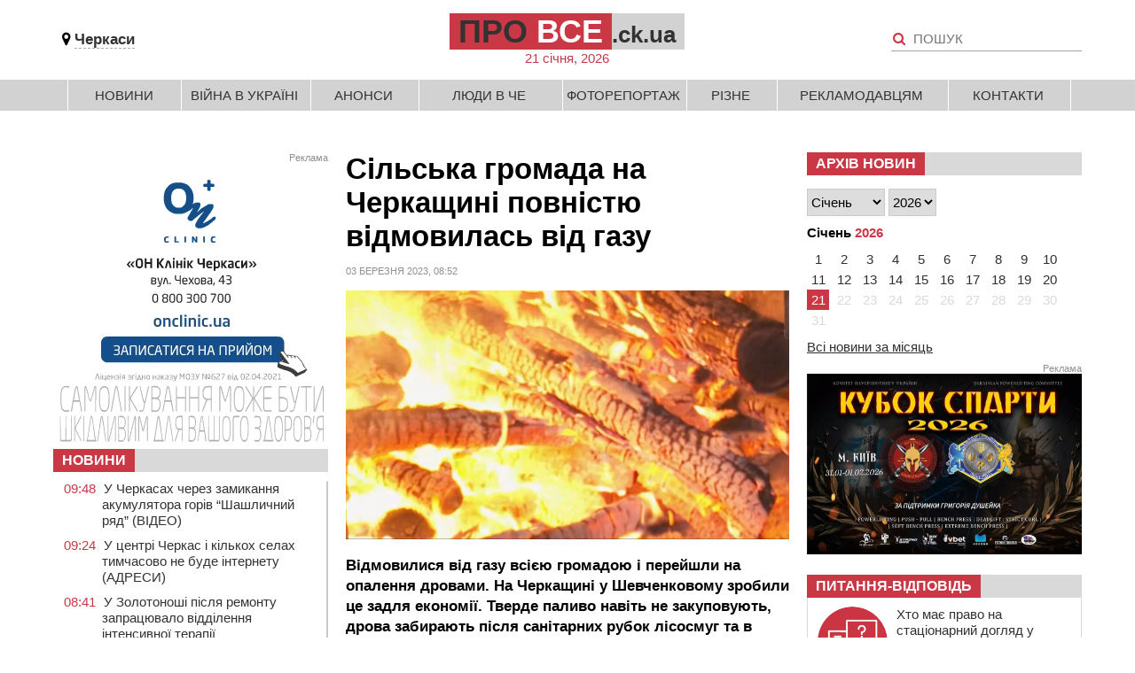

--- FILE ---
content_type: text/html; charset=utf-8
request_url: https://www.google.com/recaptcha/api2/anchor?ar=1&k=6LfywhQUAAAAAKP9kTHnlDZeS2tEf4RmBQS1wpQm&co=aHR0cHM6Ly9wcm92Y2UuY2sudWE6NDQz&hl=en&v=PoyoqOPhxBO7pBk68S4YbpHZ&theme=light&size=normal&anchor-ms=20000&execute-ms=30000&cb=stqibkn7x0qh
body_size: 49447
content:
<!DOCTYPE HTML><html dir="ltr" lang="en"><head><meta http-equiv="Content-Type" content="text/html; charset=UTF-8">
<meta http-equiv="X-UA-Compatible" content="IE=edge">
<title>reCAPTCHA</title>
<style type="text/css">
/* cyrillic-ext */
@font-face {
  font-family: 'Roboto';
  font-style: normal;
  font-weight: 400;
  font-stretch: 100%;
  src: url(//fonts.gstatic.com/s/roboto/v48/KFO7CnqEu92Fr1ME7kSn66aGLdTylUAMa3GUBHMdazTgWw.woff2) format('woff2');
  unicode-range: U+0460-052F, U+1C80-1C8A, U+20B4, U+2DE0-2DFF, U+A640-A69F, U+FE2E-FE2F;
}
/* cyrillic */
@font-face {
  font-family: 'Roboto';
  font-style: normal;
  font-weight: 400;
  font-stretch: 100%;
  src: url(//fonts.gstatic.com/s/roboto/v48/KFO7CnqEu92Fr1ME7kSn66aGLdTylUAMa3iUBHMdazTgWw.woff2) format('woff2');
  unicode-range: U+0301, U+0400-045F, U+0490-0491, U+04B0-04B1, U+2116;
}
/* greek-ext */
@font-face {
  font-family: 'Roboto';
  font-style: normal;
  font-weight: 400;
  font-stretch: 100%;
  src: url(//fonts.gstatic.com/s/roboto/v48/KFO7CnqEu92Fr1ME7kSn66aGLdTylUAMa3CUBHMdazTgWw.woff2) format('woff2');
  unicode-range: U+1F00-1FFF;
}
/* greek */
@font-face {
  font-family: 'Roboto';
  font-style: normal;
  font-weight: 400;
  font-stretch: 100%;
  src: url(//fonts.gstatic.com/s/roboto/v48/KFO7CnqEu92Fr1ME7kSn66aGLdTylUAMa3-UBHMdazTgWw.woff2) format('woff2');
  unicode-range: U+0370-0377, U+037A-037F, U+0384-038A, U+038C, U+038E-03A1, U+03A3-03FF;
}
/* math */
@font-face {
  font-family: 'Roboto';
  font-style: normal;
  font-weight: 400;
  font-stretch: 100%;
  src: url(//fonts.gstatic.com/s/roboto/v48/KFO7CnqEu92Fr1ME7kSn66aGLdTylUAMawCUBHMdazTgWw.woff2) format('woff2');
  unicode-range: U+0302-0303, U+0305, U+0307-0308, U+0310, U+0312, U+0315, U+031A, U+0326-0327, U+032C, U+032F-0330, U+0332-0333, U+0338, U+033A, U+0346, U+034D, U+0391-03A1, U+03A3-03A9, U+03B1-03C9, U+03D1, U+03D5-03D6, U+03F0-03F1, U+03F4-03F5, U+2016-2017, U+2034-2038, U+203C, U+2040, U+2043, U+2047, U+2050, U+2057, U+205F, U+2070-2071, U+2074-208E, U+2090-209C, U+20D0-20DC, U+20E1, U+20E5-20EF, U+2100-2112, U+2114-2115, U+2117-2121, U+2123-214F, U+2190, U+2192, U+2194-21AE, U+21B0-21E5, U+21F1-21F2, U+21F4-2211, U+2213-2214, U+2216-22FF, U+2308-230B, U+2310, U+2319, U+231C-2321, U+2336-237A, U+237C, U+2395, U+239B-23B7, U+23D0, U+23DC-23E1, U+2474-2475, U+25AF, U+25B3, U+25B7, U+25BD, U+25C1, U+25CA, U+25CC, U+25FB, U+266D-266F, U+27C0-27FF, U+2900-2AFF, U+2B0E-2B11, U+2B30-2B4C, U+2BFE, U+3030, U+FF5B, U+FF5D, U+1D400-1D7FF, U+1EE00-1EEFF;
}
/* symbols */
@font-face {
  font-family: 'Roboto';
  font-style: normal;
  font-weight: 400;
  font-stretch: 100%;
  src: url(//fonts.gstatic.com/s/roboto/v48/KFO7CnqEu92Fr1ME7kSn66aGLdTylUAMaxKUBHMdazTgWw.woff2) format('woff2');
  unicode-range: U+0001-000C, U+000E-001F, U+007F-009F, U+20DD-20E0, U+20E2-20E4, U+2150-218F, U+2190, U+2192, U+2194-2199, U+21AF, U+21E6-21F0, U+21F3, U+2218-2219, U+2299, U+22C4-22C6, U+2300-243F, U+2440-244A, U+2460-24FF, U+25A0-27BF, U+2800-28FF, U+2921-2922, U+2981, U+29BF, U+29EB, U+2B00-2BFF, U+4DC0-4DFF, U+FFF9-FFFB, U+10140-1018E, U+10190-1019C, U+101A0, U+101D0-101FD, U+102E0-102FB, U+10E60-10E7E, U+1D2C0-1D2D3, U+1D2E0-1D37F, U+1F000-1F0FF, U+1F100-1F1AD, U+1F1E6-1F1FF, U+1F30D-1F30F, U+1F315, U+1F31C, U+1F31E, U+1F320-1F32C, U+1F336, U+1F378, U+1F37D, U+1F382, U+1F393-1F39F, U+1F3A7-1F3A8, U+1F3AC-1F3AF, U+1F3C2, U+1F3C4-1F3C6, U+1F3CA-1F3CE, U+1F3D4-1F3E0, U+1F3ED, U+1F3F1-1F3F3, U+1F3F5-1F3F7, U+1F408, U+1F415, U+1F41F, U+1F426, U+1F43F, U+1F441-1F442, U+1F444, U+1F446-1F449, U+1F44C-1F44E, U+1F453, U+1F46A, U+1F47D, U+1F4A3, U+1F4B0, U+1F4B3, U+1F4B9, U+1F4BB, U+1F4BF, U+1F4C8-1F4CB, U+1F4D6, U+1F4DA, U+1F4DF, U+1F4E3-1F4E6, U+1F4EA-1F4ED, U+1F4F7, U+1F4F9-1F4FB, U+1F4FD-1F4FE, U+1F503, U+1F507-1F50B, U+1F50D, U+1F512-1F513, U+1F53E-1F54A, U+1F54F-1F5FA, U+1F610, U+1F650-1F67F, U+1F687, U+1F68D, U+1F691, U+1F694, U+1F698, U+1F6AD, U+1F6B2, U+1F6B9-1F6BA, U+1F6BC, U+1F6C6-1F6CF, U+1F6D3-1F6D7, U+1F6E0-1F6EA, U+1F6F0-1F6F3, U+1F6F7-1F6FC, U+1F700-1F7FF, U+1F800-1F80B, U+1F810-1F847, U+1F850-1F859, U+1F860-1F887, U+1F890-1F8AD, U+1F8B0-1F8BB, U+1F8C0-1F8C1, U+1F900-1F90B, U+1F93B, U+1F946, U+1F984, U+1F996, U+1F9E9, U+1FA00-1FA6F, U+1FA70-1FA7C, U+1FA80-1FA89, U+1FA8F-1FAC6, U+1FACE-1FADC, U+1FADF-1FAE9, U+1FAF0-1FAF8, U+1FB00-1FBFF;
}
/* vietnamese */
@font-face {
  font-family: 'Roboto';
  font-style: normal;
  font-weight: 400;
  font-stretch: 100%;
  src: url(//fonts.gstatic.com/s/roboto/v48/KFO7CnqEu92Fr1ME7kSn66aGLdTylUAMa3OUBHMdazTgWw.woff2) format('woff2');
  unicode-range: U+0102-0103, U+0110-0111, U+0128-0129, U+0168-0169, U+01A0-01A1, U+01AF-01B0, U+0300-0301, U+0303-0304, U+0308-0309, U+0323, U+0329, U+1EA0-1EF9, U+20AB;
}
/* latin-ext */
@font-face {
  font-family: 'Roboto';
  font-style: normal;
  font-weight: 400;
  font-stretch: 100%;
  src: url(//fonts.gstatic.com/s/roboto/v48/KFO7CnqEu92Fr1ME7kSn66aGLdTylUAMa3KUBHMdazTgWw.woff2) format('woff2');
  unicode-range: U+0100-02BA, U+02BD-02C5, U+02C7-02CC, U+02CE-02D7, U+02DD-02FF, U+0304, U+0308, U+0329, U+1D00-1DBF, U+1E00-1E9F, U+1EF2-1EFF, U+2020, U+20A0-20AB, U+20AD-20C0, U+2113, U+2C60-2C7F, U+A720-A7FF;
}
/* latin */
@font-face {
  font-family: 'Roboto';
  font-style: normal;
  font-weight: 400;
  font-stretch: 100%;
  src: url(//fonts.gstatic.com/s/roboto/v48/KFO7CnqEu92Fr1ME7kSn66aGLdTylUAMa3yUBHMdazQ.woff2) format('woff2');
  unicode-range: U+0000-00FF, U+0131, U+0152-0153, U+02BB-02BC, U+02C6, U+02DA, U+02DC, U+0304, U+0308, U+0329, U+2000-206F, U+20AC, U+2122, U+2191, U+2193, U+2212, U+2215, U+FEFF, U+FFFD;
}
/* cyrillic-ext */
@font-face {
  font-family: 'Roboto';
  font-style: normal;
  font-weight: 500;
  font-stretch: 100%;
  src: url(//fonts.gstatic.com/s/roboto/v48/KFO7CnqEu92Fr1ME7kSn66aGLdTylUAMa3GUBHMdazTgWw.woff2) format('woff2');
  unicode-range: U+0460-052F, U+1C80-1C8A, U+20B4, U+2DE0-2DFF, U+A640-A69F, U+FE2E-FE2F;
}
/* cyrillic */
@font-face {
  font-family: 'Roboto';
  font-style: normal;
  font-weight: 500;
  font-stretch: 100%;
  src: url(//fonts.gstatic.com/s/roboto/v48/KFO7CnqEu92Fr1ME7kSn66aGLdTylUAMa3iUBHMdazTgWw.woff2) format('woff2');
  unicode-range: U+0301, U+0400-045F, U+0490-0491, U+04B0-04B1, U+2116;
}
/* greek-ext */
@font-face {
  font-family: 'Roboto';
  font-style: normal;
  font-weight: 500;
  font-stretch: 100%;
  src: url(//fonts.gstatic.com/s/roboto/v48/KFO7CnqEu92Fr1ME7kSn66aGLdTylUAMa3CUBHMdazTgWw.woff2) format('woff2');
  unicode-range: U+1F00-1FFF;
}
/* greek */
@font-face {
  font-family: 'Roboto';
  font-style: normal;
  font-weight: 500;
  font-stretch: 100%;
  src: url(//fonts.gstatic.com/s/roboto/v48/KFO7CnqEu92Fr1ME7kSn66aGLdTylUAMa3-UBHMdazTgWw.woff2) format('woff2');
  unicode-range: U+0370-0377, U+037A-037F, U+0384-038A, U+038C, U+038E-03A1, U+03A3-03FF;
}
/* math */
@font-face {
  font-family: 'Roboto';
  font-style: normal;
  font-weight: 500;
  font-stretch: 100%;
  src: url(//fonts.gstatic.com/s/roboto/v48/KFO7CnqEu92Fr1ME7kSn66aGLdTylUAMawCUBHMdazTgWw.woff2) format('woff2');
  unicode-range: U+0302-0303, U+0305, U+0307-0308, U+0310, U+0312, U+0315, U+031A, U+0326-0327, U+032C, U+032F-0330, U+0332-0333, U+0338, U+033A, U+0346, U+034D, U+0391-03A1, U+03A3-03A9, U+03B1-03C9, U+03D1, U+03D5-03D6, U+03F0-03F1, U+03F4-03F5, U+2016-2017, U+2034-2038, U+203C, U+2040, U+2043, U+2047, U+2050, U+2057, U+205F, U+2070-2071, U+2074-208E, U+2090-209C, U+20D0-20DC, U+20E1, U+20E5-20EF, U+2100-2112, U+2114-2115, U+2117-2121, U+2123-214F, U+2190, U+2192, U+2194-21AE, U+21B0-21E5, U+21F1-21F2, U+21F4-2211, U+2213-2214, U+2216-22FF, U+2308-230B, U+2310, U+2319, U+231C-2321, U+2336-237A, U+237C, U+2395, U+239B-23B7, U+23D0, U+23DC-23E1, U+2474-2475, U+25AF, U+25B3, U+25B7, U+25BD, U+25C1, U+25CA, U+25CC, U+25FB, U+266D-266F, U+27C0-27FF, U+2900-2AFF, U+2B0E-2B11, U+2B30-2B4C, U+2BFE, U+3030, U+FF5B, U+FF5D, U+1D400-1D7FF, U+1EE00-1EEFF;
}
/* symbols */
@font-face {
  font-family: 'Roboto';
  font-style: normal;
  font-weight: 500;
  font-stretch: 100%;
  src: url(//fonts.gstatic.com/s/roboto/v48/KFO7CnqEu92Fr1ME7kSn66aGLdTylUAMaxKUBHMdazTgWw.woff2) format('woff2');
  unicode-range: U+0001-000C, U+000E-001F, U+007F-009F, U+20DD-20E0, U+20E2-20E4, U+2150-218F, U+2190, U+2192, U+2194-2199, U+21AF, U+21E6-21F0, U+21F3, U+2218-2219, U+2299, U+22C4-22C6, U+2300-243F, U+2440-244A, U+2460-24FF, U+25A0-27BF, U+2800-28FF, U+2921-2922, U+2981, U+29BF, U+29EB, U+2B00-2BFF, U+4DC0-4DFF, U+FFF9-FFFB, U+10140-1018E, U+10190-1019C, U+101A0, U+101D0-101FD, U+102E0-102FB, U+10E60-10E7E, U+1D2C0-1D2D3, U+1D2E0-1D37F, U+1F000-1F0FF, U+1F100-1F1AD, U+1F1E6-1F1FF, U+1F30D-1F30F, U+1F315, U+1F31C, U+1F31E, U+1F320-1F32C, U+1F336, U+1F378, U+1F37D, U+1F382, U+1F393-1F39F, U+1F3A7-1F3A8, U+1F3AC-1F3AF, U+1F3C2, U+1F3C4-1F3C6, U+1F3CA-1F3CE, U+1F3D4-1F3E0, U+1F3ED, U+1F3F1-1F3F3, U+1F3F5-1F3F7, U+1F408, U+1F415, U+1F41F, U+1F426, U+1F43F, U+1F441-1F442, U+1F444, U+1F446-1F449, U+1F44C-1F44E, U+1F453, U+1F46A, U+1F47D, U+1F4A3, U+1F4B0, U+1F4B3, U+1F4B9, U+1F4BB, U+1F4BF, U+1F4C8-1F4CB, U+1F4D6, U+1F4DA, U+1F4DF, U+1F4E3-1F4E6, U+1F4EA-1F4ED, U+1F4F7, U+1F4F9-1F4FB, U+1F4FD-1F4FE, U+1F503, U+1F507-1F50B, U+1F50D, U+1F512-1F513, U+1F53E-1F54A, U+1F54F-1F5FA, U+1F610, U+1F650-1F67F, U+1F687, U+1F68D, U+1F691, U+1F694, U+1F698, U+1F6AD, U+1F6B2, U+1F6B9-1F6BA, U+1F6BC, U+1F6C6-1F6CF, U+1F6D3-1F6D7, U+1F6E0-1F6EA, U+1F6F0-1F6F3, U+1F6F7-1F6FC, U+1F700-1F7FF, U+1F800-1F80B, U+1F810-1F847, U+1F850-1F859, U+1F860-1F887, U+1F890-1F8AD, U+1F8B0-1F8BB, U+1F8C0-1F8C1, U+1F900-1F90B, U+1F93B, U+1F946, U+1F984, U+1F996, U+1F9E9, U+1FA00-1FA6F, U+1FA70-1FA7C, U+1FA80-1FA89, U+1FA8F-1FAC6, U+1FACE-1FADC, U+1FADF-1FAE9, U+1FAF0-1FAF8, U+1FB00-1FBFF;
}
/* vietnamese */
@font-face {
  font-family: 'Roboto';
  font-style: normal;
  font-weight: 500;
  font-stretch: 100%;
  src: url(//fonts.gstatic.com/s/roboto/v48/KFO7CnqEu92Fr1ME7kSn66aGLdTylUAMa3OUBHMdazTgWw.woff2) format('woff2');
  unicode-range: U+0102-0103, U+0110-0111, U+0128-0129, U+0168-0169, U+01A0-01A1, U+01AF-01B0, U+0300-0301, U+0303-0304, U+0308-0309, U+0323, U+0329, U+1EA0-1EF9, U+20AB;
}
/* latin-ext */
@font-face {
  font-family: 'Roboto';
  font-style: normal;
  font-weight: 500;
  font-stretch: 100%;
  src: url(//fonts.gstatic.com/s/roboto/v48/KFO7CnqEu92Fr1ME7kSn66aGLdTylUAMa3KUBHMdazTgWw.woff2) format('woff2');
  unicode-range: U+0100-02BA, U+02BD-02C5, U+02C7-02CC, U+02CE-02D7, U+02DD-02FF, U+0304, U+0308, U+0329, U+1D00-1DBF, U+1E00-1E9F, U+1EF2-1EFF, U+2020, U+20A0-20AB, U+20AD-20C0, U+2113, U+2C60-2C7F, U+A720-A7FF;
}
/* latin */
@font-face {
  font-family: 'Roboto';
  font-style: normal;
  font-weight: 500;
  font-stretch: 100%;
  src: url(//fonts.gstatic.com/s/roboto/v48/KFO7CnqEu92Fr1ME7kSn66aGLdTylUAMa3yUBHMdazQ.woff2) format('woff2');
  unicode-range: U+0000-00FF, U+0131, U+0152-0153, U+02BB-02BC, U+02C6, U+02DA, U+02DC, U+0304, U+0308, U+0329, U+2000-206F, U+20AC, U+2122, U+2191, U+2193, U+2212, U+2215, U+FEFF, U+FFFD;
}
/* cyrillic-ext */
@font-face {
  font-family: 'Roboto';
  font-style: normal;
  font-weight: 900;
  font-stretch: 100%;
  src: url(//fonts.gstatic.com/s/roboto/v48/KFO7CnqEu92Fr1ME7kSn66aGLdTylUAMa3GUBHMdazTgWw.woff2) format('woff2');
  unicode-range: U+0460-052F, U+1C80-1C8A, U+20B4, U+2DE0-2DFF, U+A640-A69F, U+FE2E-FE2F;
}
/* cyrillic */
@font-face {
  font-family: 'Roboto';
  font-style: normal;
  font-weight: 900;
  font-stretch: 100%;
  src: url(//fonts.gstatic.com/s/roboto/v48/KFO7CnqEu92Fr1ME7kSn66aGLdTylUAMa3iUBHMdazTgWw.woff2) format('woff2');
  unicode-range: U+0301, U+0400-045F, U+0490-0491, U+04B0-04B1, U+2116;
}
/* greek-ext */
@font-face {
  font-family: 'Roboto';
  font-style: normal;
  font-weight: 900;
  font-stretch: 100%;
  src: url(//fonts.gstatic.com/s/roboto/v48/KFO7CnqEu92Fr1ME7kSn66aGLdTylUAMa3CUBHMdazTgWw.woff2) format('woff2');
  unicode-range: U+1F00-1FFF;
}
/* greek */
@font-face {
  font-family: 'Roboto';
  font-style: normal;
  font-weight: 900;
  font-stretch: 100%;
  src: url(//fonts.gstatic.com/s/roboto/v48/KFO7CnqEu92Fr1ME7kSn66aGLdTylUAMa3-UBHMdazTgWw.woff2) format('woff2');
  unicode-range: U+0370-0377, U+037A-037F, U+0384-038A, U+038C, U+038E-03A1, U+03A3-03FF;
}
/* math */
@font-face {
  font-family: 'Roboto';
  font-style: normal;
  font-weight: 900;
  font-stretch: 100%;
  src: url(//fonts.gstatic.com/s/roboto/v48/KFO7CnqEu92Fr1ME7kSn66aGLdTylUAMawCUBHMdazTgWw.woff2) format('woff2');
  unicode-range: U+0302-0303, U+0305, U+0307-0308, U+0310, U+0312, U+0315, U+031A, U+0326-0327, U+032C, U+032F-0330, U+0332-0333, U+0338, U+033A, U+0346, U+034D, U+0391-03A1, U+03A3-03A9, U+03B1-03C9, U+03D1, U+03D5-03D6, U+03F0-03F1, U+03F4-03F5, U+2016-2017, U+2034-2038, U+203C, U+2040, U+2043, U+2047, U+2050, U+2057, U+205F, U+2070-2071, U+2074-208E, U+2090-209C, U+20D0-20DC, U+20E1, U+20E5-20EF, U+2100-2112, U+2114-2115, U+2117-2121, U+2123-214F, U+2190, U+2192, U+2194-21AE, U+21B0-21E5, U+21F1-21F2, U+21F4-2211, U+2213-2214, U+2216-22FF, U+2308-230B, U+2310, U+2319, U+231C-2321, U+2336-237A, U+237C, U+2395, U+239B-23B7, U+23D0, U+23DC-23E1, U+2474-2475, U+25AF, U+25B3, U+25B7, U+25BD, U+25C1, U+25CA, U+25CC, U+25FB, U+266D-266F, U+27C0-27FF, U+2900-2AFF, U+2B0E-2B11, U+2B30-2B4C, U+2BFE, U+3030, U+FF5B, U+FF5D, U+1D400-1D7FF, U+1EE00-1EEFF;
}
/* symbols */
@font-face {
  font-family: 'Roboto';
  font-style: normal;
  font-weight: 900;
  font-stretch: 100%;
  src: url(//fonts.gstatic.com/s/roboto/v48/KFO7CnqEu92Fr1ME7kSn66aGLdTylUAMaxKUBHMdazTgWw.woff2) format('woff2');
  unicode-range: U+0001-000C, U+000E-001F, U+007F-009F, U+20DD-20E0, U+20E2-20E4, U+2150-218F, U+2190, U+2192, U+2194-2199, U+21AF, U+21E6-21F0, U+21F3, U+2218-2219, U+2299, U+22C4-22C6, U+2300-243F, U+2440-244A, U+2460-24FF, U+25A0-27BF, U+2800-28FF, U+2921-2922, U+2981, U+29BF, U+29EB, U+2B00-2BFF, U+4DC0-4DFF, U+FFF9-FFFB, U+10140-1018E, U+10190-1019C, U+101A0, U+101D0-101FD, U+102E0-102FB, U+10E60-10E7E, U+1D2C0-1D2D3, U+1D2E0-1D37F, U+1F000-1F0FF, U+1F100-1F1AD, U+1F1E6-1F1FF, U+1F30D-1F30F, U+1F315, U+1F31C, U+1F31E, U+1F320-1F32C, U+1F336, U+1F378, U+1F37D, U+1F382, U+1F393-1F39F, U+1F3A7-1F3A8, U+1F3AC-1F3AF, U+1F3C2, U+1F3C4-1F3C6, U+1F3CA-1F3CE, U+1F3D4-1F3E0, U+1F3ED, U+1F3F1-1F3F3, U+1F3F5-1F3F7, U+1F408, U+1F415, U+1F41F, U+1F426, U+1F43F, U+1F441-1F442, U+1F444, U+1F446-1F449, U+1F44C-1F44E, U+1F453, U+1F46A, U+1F47D, U+1F4A3, U+1F4B0, U+1F4B3, U+1F4B9, U+1F4BB, U+1F4BF, U+1F4C8-1F4CB, U+1F4D6, U+1F4DA, U+1F4DF, U+1F4E3-1F4E6, U+1F4EA-1F4ED, U+1F4F7, U+1F4F9-1F4FB, U+1F4FD-1F4FE, U+1F503, U+1F507-1F50B, U+1F50D, U+1F512-1F513, U+1F53E-1F54A, U+1F54F-1F5FA, U+1F610, U+1F650-1F67F, U+1F687, U+1F68D, U+1F691, U+1F694, U+1F698, U+1F6AD, U+1F6B2, U+1F6B9-1F6BA, U+1F6BC, U+1F6C6-1F6CF, U+1F6D3-1F6D7, U+1F6E0-1F6EA, U+1F6F0-1F6F3, U+1F6F7-1F6FC, U+1F700-1F7FF, U+1F800-1F80B, U+1F810-1F847, U+1F850-1F859, U+1F860-1F887, U+1F890-1F8AD, U+1F8B0-1F8BB, U+1F8C0-1F8C1, U+1F900-1F90B, U+1F93B, U+1F946, U+1F984, U+1F996, U+1F9E9, U+1FA00-1FA6F, U+1FA70-1FA7C, U+1FA80-1FA89, U+1FA8F-1FAC6, U+1FACE-1FADC, U+1FADF-1FAE9, U+1FAF0-1FAF8, U+1FB00-1FBFF;
}
/* vietnamese */
@font-face {
  font-family: 'Roboto';
  font-style: normal;
  font-weight: 900;
  font-stretch: 100%;
  src: url(//fonts.gstatic.com/s/roboto/v48/KFO7CnqEu92Fr1ME7kSn66aGLdTylUAMa3OUBHMdazTgWw.woff2) format('woff2');
  unicode-range: U+0102-0103, U+0110-0111, U+0128-0129, U+0168-0169, U+01A0-01A1, U+01AF-01B0, U+0300-0301, U+0303-0304, U+0308-0309, U+0323, U+0329, U+1EA0-1EF9, U+20AB;
}
/* latin-ext */
@font-face {
  font-family: 'Roboto';
  font-style: normal;
  font-weight: 900;
  font-stretch: 100%;
  src: url(//fonts.gstatic.com/s/roboto/v48/KFO7CnqEu92Fr1ME7kSn66aGLdTylUAMa3KUBHMdazTgWw.woff2) format('woff2');
  unicode-range: U+0100-02BA, U+02BD-02C5, U+02C7-02CC, U+02CE-02D7, U+02DD-02FF, U+0304, U+0308, U+0329, U+1D00-1DBF, U+1E00-1E9F, U+1EF2-1EFF, U+2020, U+20A0-20AB, U+20AD-20C0, U+2113, U+2C60-2C7F, U+A720-A7FF;
}
/* latin */
@font-face {
  font-family: 'Roboto';
  font-style: normal;
  font-weight: 900;
  font-stretch: 100%;
  src: url(//fonts.gstatic.com/s/roboto/v48/KFO7CnqEu92Fr1ME7kSn66aGLdTylUAMa3yUBHMdazQ.woff2) format('woff2');
  unicode-range: U+0000-00FF, U+0131, U+0152-0153, U+02BB-02BC, U+02C6, U+02DA, U+02DC, U+0304, U+0308, U+0329, U+2000-206F, U+20AC, U+2122, U+2191, U+2193, U+2212, U+2215, U+FEFF, U+FFFD;
}

</style>
<link rel="stylesheet" type="text/css" href="https://www.gstatic.com/recaptcha/releases/PoyoqOPhxBO7pBk68S4YbpHZ/styles__ltr.css">
<script nonce="vIT9LY0wbK6jQgWzpx6utw" type="text/javascript">window['__recaptcha_api'] = 'https://www.google.com/recaptcha/api2/';</script>
<script type="text/javascript" src="https://www.gstatic.com/recaptcha/releases/PoyoqOPhxBO7pBk68S4YbpHZ/recaptcha__en.js" nonce="vIT9LY0wbK6jQgWzpx6utw">
      
    </script></head>
<body><div id="rc-anchor-alert" class="rc-anchor-alert"></div>
<input type="hidden" id="recaptcha-token" value="[base64]">
<script type="text/javascript" nonce="vIT9LY0wbK6jQgWzpx6utw">
      recaptcha.anchor.Main.init("[\x22ainput\x22,[\x22bgdata\x22,\x22\x22,\[base64]/[base64]/[base64]/[base64]/[base64]/UltsKytdPUU6KEU8MjA0OD9SW2wrK109RT4+NnwxOTI6KChFJjY0NTEyKT09NTUyOTYmJk0rMTxjLmxlbmd0aCYmKGMuY2hhckNvZGVBdChNKzEpJjY0NTEyKT09NTYzMjA/[base64]/[base64]/[base64]/[base64]/[base64]/[base64]/[base64]\x22,\[base64]\\u003d\\u003d\x22,\x22w5vCqU7Cv8O4w6rCgFVaFjDCv8Kyw55WecK3wplfwonDlzzDghoqw5QFw7Uvwr7DvCZGw7gQO8KoRx9KZCXDhMOrbgPCusOxwrVtwpV9w4DCkcOgw7YQScOLw68yQynDkcKUw6gtwo0uW8OQwp9hPcK/wpHCuUnDkmLCj8OBwpNQXV00w6hGX8KkZ185woEeKsKXwpbCrEBfLcKOdMKOZsKrLsOOLiDDm1rDlcKjQ8KZEk9Zw6RjLi/DmcK0wr4BeMKGPMKCw6jDoA3CqDvDqgp9CMKENMKowoPDsnDCkTR1ewTDngI1w4NNw6lvw4rChHDDlMOlPyDDmMOZwpVYEMKXwrjDpGbCg8KQwqUFw7dkR8KuFsOMIcKzQsK3AMOxe0jCqkbCjMO7w7/DqR7CkScxw4oZK1LDlsK/w67DscOAbFXDjizDgsK2w6jDiVt3VcKLwpNJw5DDkBjDtsKFwpwUwq8/[base64]/Dny7CsE7Cg8KtPsOCYksjDXJMKMOUw7Rrw5JqbMK3wrPDuGQjGTUDw5fCixMqQC/CsyUrwrfCjT8uE8K2U8KzwoHDimlbwps8w7PCnMK0wozCnxMJwo9xw79/wpbDnhpCw5o/PT4YwpEiDMOHw5rDgUMdw5wsOMOTwoTCrMOzwoPCsUxiQF0zCAnCocKHYzfDkB96ccONJcOawoUVw7TDisO5OW98ScKLbcOUS8Onw4kIwr/Dt8OcIMK5DcOuw4liZzp0w5UbwoN0dTMxAF/CoMKKd0DDscK4wo3CvTbDqMK7woXDkD0JWxMDw5XDvcOjKXkWw5lvLCwaPAbDnjIYwpPCosOPJFw3dG0Rw67Ckx7CmBLCh8Kkw43DsAtgw4Vgw60LMcOjw4HDpmNpwrIoGGlrw502IcOWNA/[base64]/CjcOxwpvCnDnDj8KRL8OjwqTDpsOYw7LDtsKRw6rDqD4TDkY8KsKqTw7CugbCnnchcHgbdsOyw5XDisKJf8K6wrJpD8KiH8KVwogbwr45SsK3w6slwqzCm34NcXMAwo/CrFTDosKOYmnCt8KYwokBwqHCnynDuzIUw6AsAsKzwpQvwq8IMzLCg8K0w4oRwpTDmQvCqi16M17Dq8OAbT0/wqEPwrFYRBbDpDfDh8K5w644w4fCn19nw491wrRcDk/Ct8Kywqguwr86wqF4w7NJw7lOwrsAXFozwr/[base64]/[base64]/CiRM5w67DnMKGw60xcMKOFQxDDcOsEHTCrhzDq8O4UA0rUsKhahQuwq1pYkfDpH07GEvClcONwocvTU/Cg1rCq13DjBAVw5FTw6HDnMKKwq/[base64]/w4jCvsKwwp1nb0EJwpHCosOmVg9qai/CjBgnQcOBfcKgLUd1w4rDkwDDpcKEacOrVsKXMcOKYsK+AsOFwp1rwr5LIDrDjiUVFD/Djm/Dji8Iw4seJCBKXzxZPgHCjMOObMORX8OCw5rCpCfDuAPCrcKcw5rDjHZzwpPCh8Ohw5RdPcKcSMOuwqvCkhnCgi7Cgx0masKXbn3CozpHHsKsw5s3w5h4OsKQTjNjw5TCuB1JWgM7w7/DmMKaKBfCiMKMwp3DhcOpw50WFnp8wp/CgMKCwoIDJcKjwr3DmsKwJ8O8w6vCpMK2wrLCtFUbGMKHwrBiw5ZQFMKlwqbChcKmLzPCv8OrXSHCnMKLJDLCo8KQwofCtnrDkB3CrsOVwq19w7zCgcOaJWTDnRbCoHzDjsORwojDkVPDgkMLw64WCcOSfMOEw4bDlTrDih7DjnzDuklyIHUdwq0Ewq/Dix0sYsK4MsO/w6kSfysgwps3VUDDoQHDuMOZw6TDqMKPwoQqwpBow7Z6d8OLwooRwq7CosKPw6VYw67ChcKCBcOKS8O7W8OibjYgwpc0w7p4YsKBwoYhAjzDqMKhesK+Yw/Co8OEwqvDhgbCmcOvw78PwroUwpkOw7bCgTEdCsK4dVteXsK+w7BWAQM9wrHCrj3CogtHw53DimnDvg/Co0FDw6JkwqnDvmcLHmDDnnbCgMK3w7c9w6JlBsOow5HDmHzDpMOcwoBew7fDu8Omw6/CvBbDsMK2w7kqYMOCVwXCp8Onw4kkbE5Uw5o+EMOTwrrDuCXDjsOrw5PCig/[base64]/a8OqfhtqJ2cjw7/Dr8KmVFRlZkxQPcKNwoJUw6VEw7Uzwqw5w7TCn3gYM8OMw6oNUsOEwoXDpSNow7XDr3rDrMORLWLDr8OyZTNDw6Zgw6ghw6hUecOuZsOxLQLCjcOrQcONWSxABcOJwoIOwp9DbsO5OkkVw4vDjGdzPsOucW/DuxHDk8KHw7jDjiR5T8OGL8K7flTDpcOqI3vCp8OvUTfCrcKTZDrDjsKCNhXCpxrDmRvDuS7DpSrCsBUiwpLCisONc8K4w6QFwoJawrLCgsOQSkt9JHRfwp7Di8Kaw50vwonCpEHClR8qIE/ChcKCbkTDusKTH0zDsMOGSnPDjGnDlsOELn7CjynDgsOkw5hzfMOKWQtnw7tFwprCg8K/[base64]/CosK/wrttOcKtSsKjwr/Dt8Kew4Bjw67DvwjCh8KJwo0GQi1hBjAww5TCicKbRMKdQ8KFGm/CoQzCh8OVw60pwoRbFMOyBD1Zw4vCssKzTGhMWiPCq8KxS2DChnZRPMO1PsKCOysbwoDDksORw6vDjA8uYsOmw5HCuMKaw6omw7Fywrx6wrvCkMKTXMOia8Kyw6YowrBvXsOuBTULw5rCuWBCw4DChW8/wpvCkw3ChhM2wq3CpsOjwoRGPwjDu8OLwrkONMObB8K5w44VZcOhMUt+KHLDpMKbZMOQIcOHDDdZd8ODEcKaBmR2KSHDhMKyw51sasKXREs8FWwxw4DCnsOoEE/CmTTDuQ3DszrCoMKNwpMpIcO1w4DClBLCu8OOTyzDk3QZXiBqUcKoRMK9RX7DjzNdw6kgUC7CocKfwovCicOuDy8Hw4XDn2BRQwXCjcKWwpLDsMOow67DiMOWw7/[base64]/DtSzCsXccNMKbw6RZEcOAwqZSwp/[base64]/Di8KfJWfDvT5xwr3CiWwGwpjDnhhlBDvDq8O0dHQtdQV9wpDDpm5vCgoawqJLKMKEwoAjbsKAwqQ3w6oge8OlwoLDvHgbw4bDj2bCncOLKGnDpsOkKcOjacKmwq3DusKkKEIKw7zDjCRLHcKTw6sUNyDDhQNYw5hHBD9EwqXCrTZBwo/[base64]/w43DlcKCAcO5N8O6KsK3w6rCvRPDtRPDpMKmZcKnwpNzwqTDnh5FLU/DrzbDoFNQcVJtwprDt1/CrMO+JxjCkMK+U8OBdcKiSFvCs8O5wqPDr8KYUCTCoFPCr3QMw5/DvsKLw6LCicOiw75YXBfCtsOmwrZ9asOtw6HDj1DDq8OmwpzDhBJwUcOOwqoBFsOiwqTDrGZ7MHzDs0Qcw6PDn8Kbw7wMWz7Cvg1gw7XCn2ocKmbDlmktb8OtwrhpIcOSY25dw5rCscKkw5PCmMO9w5/DgWzDk8ODwpTCr0zClcORwrDCjsKnw419CR7DjsOewqLDu8O5c0wKFzHCisOawo4bc8OJIcOUw69tU8O4w4d+wrLCoMO+w7fDr8KTwpTDh1/CnSXCtXTCnsO8dcK5fsOvMMOZwovDk8OvACDCs2VDwq0iwo41w7HCmcK/wo1swr7Co1tldXYNwqIuwojDkAnCpE1fwr7Cowh+JgHDi1cGw7fDqzzDu8K2WktlQMOew7PCvsKuw7cWMMKdw4jCozXCuz3Dr1A/wqVQaUN6w71owq42w4AGPMKLQAfDo8OfVA/[base64]/W3jDssKywpfDs8K/w5zCtMKTD8O3KF7DssK2AcK7wqsdRwTDn8OhwpQ9Y8KawobDgh4/fsOgXMKQwrzCqcKzMwrCq8KoPsKkw67DtiTCuh/DrcO6SRtcwofDssOMIgEFw5lnwo0gCsOIwoYTK8OLwrPDvCrCmyRnBMOAw4/[base64]/wo92QQDDgcK5wqbDvFU1w7LClHtjBsKEfwzDucKew6fDvsODSyNHEcKoUVvCrysbw4TCmMKrCcOew5TDoy/[base64]/DryDCmsKjF8K6wqB3w75GKsOjw6DDmV7DjjTDlMO9fcOuRG7DmDMkDsOdPSg8w63CsMK7fCnDt8K4w7FrbgrDqcKfw5DDhsOWw4R3WHTCjQjCoMKFCjEKO8OwAMKgwpHCiMOvA3c7w54fwpPCrMKQKMKOeMO6w7A8bFjDkX5KMMOcw49cwr7CrMOTSMOlwpbDkgEcbz/Dh8Oew4vCqx7ChsOMdcO/[base64]/Dg8O2woHDlhDCg8K/wobDh8OQUHJFNcOewpzCqcOiF3jDslXDpMK1VX/DqMK3RMOnw6TDtVfDoMKpw4zCpRwjw7Raw77Dk8O9wqPCujZeZmzDvmDDicKQKMKxOFBjOTc1c8K5wpJUwqDCv14/w5BJwrRxKlAkw4JzECfCkj/DnVpVw6plwrrDt8O4cMK5Mlk/wpLDrcKXOF1Yw7sUw4hbJCPDvcKDwoYkScOKw5rDiBR6asONwrrCohYOwrJJVsKcdEnCpErCscO0wpxlw4nCpMKCwp/[base64]/CgsKqLsKZwobCmEVxVMORwpnChMO6wq7DoV3Cr8OgTzBMf8OuLcKIaBZyRsOqGgHCrsKVUQwVw51ZWUh5woLCnMO+w6TDqcOkbzpbw7glw646w5bDvxk1woQMwpbDucOTbsKhwo/Cr0DCscO2Jh1VJ8OUw53ClCc9OAXChyPDkRYRw4vDvMKdORnCpz1tFcOowq7Cr0TDjcOaw4Rmwrl/NhslJGJgw6LCgcKLwpJOHWPCvTLDnsO2w6TDlizDscOWAiDDjsOoCsKNTcKvwrHCpwnCucOJw4HCtCbDlsORw53DlcOgw49Dw50FT8OfagfCqsK1wpDDlmLClMKDw4vCoCY6EMOGw6vDnyvCrGLCh8KUEmHDnzbCqMOZTl/CkHkwf8Kaw5fDoE4ZLz7Cl8KUwqczclFvwoLDlUXDn1liDEJww4jCkwIhYnNNPSTCll1Bw6zDk0vCkhDDvcOjwrXDulJhw7F0asOZw7bDkcKOwozDlGkDw5Zkw7HDj8OBLGYFw5fDtsO0w5jDhDHCssOoBlBUw7x4QyE9w5jDpDMTw6R+w7wLRcO/UUs3w6dII8Oyw4wlFMKpwqbDl8OSwqg+w77Ci8KUdMKgw7TCoMO/OsOMTsKww4UWwoTDtDhLFgnCvBwQRzfDlMKfw4zDkcOQwoPDgcOMwoTCvGJnw7jDgsKSwqHDsz0Rc8OZZBQ5XCfDsWPDq2/ClMKZasOQXh0tLsOAw6ZQTMOSIsOrwrQyQcKWwp/DrcK0wqUhZ2sje1IWwqzDkRIoNsKqX2/[base64]/[base64]/CiWkOwpHDtS8NfzBcw6/DqcKkwotWAV7DucKlwpEUeDB9w60gw7B3AsKxZzPCn8OPwo7CtAc9KsOxwqUgwoI/QsKSL8Owwp9KM3oyMsK9wpDCtgXCmCo9w5BMw7rChMOBw5NKYhLCpWxxw4k3wqjDs8K/[base64]/DhlHDvcO1d3rDlcOTwpwoMcKEwrrDjyQ3w5ULw6TClsOlw71dw45PLQrCnzJ9wpB1w6vDrcKGAmPClTAQKG/DuMOewpEdwqTCmgLChMK0wq/Cp8KEekUTwr0fw6cKPMOwB8Krw63CuMO/wpXCv8OYw6osYF7CuF93LXJmw6ZiKsK5w7dXwohuwq7DuMK2TsO6GT7CtnjDhV/[base64]/ChMOMwp/[base64]/Cr1U8LsKLex/DkcO2JMKvw6nDjxpJWsK+EnbCoULCk047w6lIw5nCqjnDukPDsHLCrkZ8CMOECcKeLcOMdX/Dk8OVwodNw5TDucKEwpLCscO8wr/[base64]/wpwKbcKwcsOdwojChMOaw4lIw64ZJsKVwqPCrcOSGMKCwq8SEcKywrd9Qx7DhTTDp8KNSMOPasO2wpDCiwUbfsOtSMOXwp1jwoVdw6RPw5xAJcONZUrCtkFiw7o2N1dZCGjCpMKdwrwQR8ONw4rDq8OPw6x9aCIKLMO7wrFdw6FHfAIqSh3DhMKgXlzDksOIw6IaMG/DhsKUwq3CgmfCjCLDgcKXGVnCtwxLPEjDhsOqwqTChMKSZsO9Oxt3wqcIw53ClcOOw4/CpClbWUNnJz13w4BxwqAaw74vC8KhwqZpw6EowrTDnMO/EsKFDBM5QXrDvsOww5VFHsK8wooWbMKMwqNlBcOTJsOfUcOHXcOgwqzDn33Dv8KtXTpDW8OTwp8hwp/CtRNsBcKKw6cPMR3DnCwJFUcPV2nDv8KEw47CsGPCmMK3w4sww68iwpp1NcO7wrB/w4g/w6HCjXYcJsO2w640w6d/wr7CpEVvBELCq8OabwEtw4LClsO6wo3CuVvDi8K8aVM9DRAqwpwHwozDv0vCu2t8wp5He1bCncK5R8OqWcKkwobDpcK1wpvCgFjDt00Ow6XDosKqwqJFScKeOG7Ch8O8ThrDlQtIw7h6wpcqGyvChnMtw4LCisOpwqlqw515wqPCgU4yTMKIwp17wqBnwqs/KXbCiUfDhHlBw6HDmsKnw6TCpl0Xwp90ETjDixLClMKBcsO0wrjDpwTDoMOiwr0bw6EJwohnJ2jCjG0+JsO5wpMtSG/[base64]/KE0fBMKgw745w6bCgTdoAgILw4/CpmItwrYLwoVNw6bCjcKVw57DjCVHw5dMPcOyYMKlfMKWMMO/bE/CtxIYfQBQwoTCu8OpesOrcgnDksKsesO4w7ZzwoPChl/CusOKwpfCnCjCosKwwpzDnEXDrXHChMO8woTDhsKBEsKIFMKIw5pTEsKqwq8ywrTCl8KAXsOtwqzDrFcswrnDgUtQw6V1wobDlQ1pwobCsMOTw45Sa8KvccOUSCnDsTFIWFoWR8OuV8KcwqsdG2XCkjfDjCrCrMOjwp/DmR4fw5jDtXPDpRfCnMKXKsOIf8Kawo3DvcOgccKAw7LCkMK/[base64]/[base64]/w4VNDsKmFwXCvMOawq5eLsKnCh/[base64]/GE9XwrNmQcKhwpzDpcOwTxLDoMKRwqltBzvCmD0bwpN9wqhgMsKWwpvCuhEXRsOGwpUKwr3DnWDDi8O9GcKnP8OmDV3DnRrCuMOYw5zCqQ0IVcOSw4zCocOUOVnDhMOnwr8twobDvMOkMsOAw4TDj8Kqwp/CusKdwoPDqMOnXcKPw6jCvkM7N3HClsOkw5PCqMOnUGcKPcK4J39Nwrlxw4nDscOKwovCg0XCuggjw5xvFcK4DsOGfsKbwqcUw6nComERw4Fkw47CpcK9w4Yyw5NJworDssKvYhAzwrRwacKzGcKsJcOZHwjCiCJaTcO0woHCjMK/[base64]/DiyPChsKbwp/CvsKRwrHDvnNBw4jDpkJ8w6cgVFxoacKvZsKLPcOhwqTCqsK0wo/[base64]/EsK0Yk99w6bCr8OUw4Vmw4DCoFzCssOow4bCml/CuUnDj1oTwqLClBQlw4rCth3Dm2lGwqrDkG/DjsO0fkDCpcOXwq93ecKdfn05NsKow6pHw4vCncOuw5/CtTJcLMOUw43CmMKkwrJQw6c2dMK7K27DomzDkcKswqfChMKnwrtiwrnDoC3CrQXCl8Ksw7hYQ2NkcUPChFLDnQXCs8KFw5PDlcOpLsKwbsKpwrEyGMKZwqBjw5I/wrxGwqd4B8Ojw4XCgBnCp8KAc0dDIsK9wqbDqiNfwrtOUcKQPsOFIm/Cm1URJXPDr2l4w6I9JsKAN8KhwrvDhyjDhmXDscK9b8Ksw7PCoGDCqWHCsU7CphFfJcKGw7/CmSofwqcbw6PCgHtzAHQXQDkPwp7DnwnDhsO/ejfCvsKEZD1mwqAJw7R+w4VcwrfDtF45w7HDmBXDmsO8eRnCkCFOwrDCijB8MnjCiGYldsOuNVPChlJ2w4/DqMKJw4U4TWTDjEUdbcO9DcKuwqrChQzCpgXCiMK7VsK9wpPCvsOpw4MiEBnDksO+QsKaw6leCsOIw6YnwqjCp8KmOcKdw7ELw7F/T8OgcFLCj8O+wolBw7TCiMK6wrPDu8OKEk/DrsKtIhnCnWvCrG7CpMKww7IwSsOpUUBjFhQiF0UwwozDuzVbw7XDuFzDgcOEwq0kw5DCjUAZCAfDhn1mH2vDp28zw5RaWgDCp8KMw6jDqRhbwrBtw7XDmcKCwqDCn3HCtMOowqIqwpTCnsOJbMK1KxUpw6A/BMK9ecKTRxpFbMKYwpHCslPDrkRUw5RjBsKpw47Dn8O2w4xCesOpw7vDh37CnnQIf0gZw4dbN2XCiMKBwq9TKBBfI34lwo9aw61HJMKCJxtWwpQ5w7xOezjDocO+wphNwoTDp0FSZsOZeDlPaMOkwpHDisK/[base64]/[base64]/Cin3DmS/ChsOuByIxwrhAw4HDmsKkw6vDi1rCpMO4wrTCvMO/ZjDCiizDuMO1J8K6dsO8W8KoZcKLw4nDmMODwpdnbEfDtQ/DvcOYUsKgwo3CksOwHXANXsOOw6ZrNykUwoV5KjPCg8Ooe8OAwrgIV8KKw6Unw7XDucKRw7/DpcO4wpLCl8KUaGzCpRkhwojDkDHCtmbCn8KeJ8KTw5ZWfsO1w7x5NMKcw7ljJSUsw51HwrLClMKlw6jDu8KHdhIvdcOowqLCpW/CqMOZXsOlw67DrcO+wq/Cox3DkMObwr5ZCcOWAGYtMcK6IkTDtmYZSMK5E8KBwqh5EcKiwobClj8NPEcpw70HwrLDs8O9wr/[base64]/Dg8Kdw5IAwrNMwoU1w6I1w6Q9wpfDk8Ogf8KuTMOqNEp3wpTChsK/w4DCocODwpxtw4PCkcObdSMkHsKePMOtMWIvwqnDksOVBMOnJTI7w43Ci0/CoCx6GMKyWRlTwoTDh8KvwqTDm1pZwrQrwoPDvFjCqSHCqcOMwqLCtS1HUcO7wojCshfCkTI+w7s+wpnDoMOiKQtrw4chwobDqcOaw5NoEWDDgcOhEsOkJ8K9UWdebyoLP8Onw5lEAS/CmsOzRcKBfMOtw6fCgsO8woJIG8OOI8KbO1VsdMKKesKGBcKmw69KCcOrwqHCucOgdnjClmzDsMKfScKAwow/w4DDrsOQw5zCv8KMO2nDiMOMI1bCh8KjwoXCjsOHH0rChcOwacOnw6R0wqLCosK/Sj7CjlBQX8Kzw5DCiAPCv3x5a2/DrcOXTVrCv3jCqMOyBDEcEWPDpDnCt8OAIA/DlVXCtMO2VsKAwoNJwrLDgcKPw5JEw5vDvgRMwqDCozDChxnDusKJwp8Ecg/CpMKbw4DCiiPDksKjB8O/wpwQCsOqMkPCmMKiwrzDnEPDpURIwoNLTmowRkAhwqM4wq7Cq0V6AsKgw5hUdcK8w4nCosO7wqDDvS5lwooOw40kw59iTDrDsw06esK3wp/CmQXChkZ7SmHCm8OVLMOew5vDs37CjE1sw4VOwpLCvgrCqxjCo8OrTcO2wroZfWbCvcK9SsKPcMKCAsOvWsKvTMK7w43CoAR+w7d+I0AHwpUMwpoUGgY8DMKUcMOuwpbDi8OvDn7Dqx5xUgbDmT7CgFzCgcK+QsKcChrDpwYed8KLw4/[base64]/wpbCkShqwrDDpzzDr8OXYjRCwoUPU3U4w6JLa8KNVcKWw4N3NMOmMQjClVpyHBHDk8OKJcK+cE4NUiTCoMOME2jCl2fCkVfDnUoHwrbDgcOBe8OKw5DDs8Oqw6LDn0gow6TCtzXDnDXCgB92w5kjw6/[base64]/[base64]/DtcOqPMKGCMO1w44PSzAow4LCsQLDucOjYRXDig/ClT0rw6bDim58GsKdwozCtVHCoxBWw7wSwq/CgkTCigXCj3rCvMKXBMORwpZQfMOUPkrCvsO2w53DqWoqOMORwojDjyjCiVdAJMOEdTDDusOKeSbCq2/DncOlHMObwrdFQn7ChWHCq2lNw5LDkQHDpcOWwqwLGTt/WV4YJh0FOcOnw5QXJWnDi8Orw7TDiMOQw5/DkUjDpMORw7fDiMKDw6tTSirDiU9ewpbDs8O4VsK/w6PDkh/[base64]/CiV4pw54bLsKBKwkccFV4fcKFwpjDvsO9w5zDicO/w5kCw4dESgXCp8Ktc2jDjBVNwoc4UcOcwqjDjMOYw7bClMKvw6xzwpEpw4/[base64]/wq7ChMOxwqt2w5V+dhsIw7HCkMOwDcOtw4BHwq7DqnrCjB3Cu8Omw7DDgcKAesKHw6M/wofCsMOywqxvwoDDqgbDkgnDik5HwqjDhEDCvDxweMOpQMOdw7BJw5fDv8OMUcKUMHNLLsO/wrnDvsOMw5DDl8K7wo3CnMO8AcObbhnCshPDg8OZwo7DpMOgw6rCucKhNcOSw7t1eEdnBGTDiMOEasOswpQrwqUmw6XDs8OLw6FOwqfDhsKAYMOFw4dPw60fCsOycUfCo2/[base64]/Dp8OmwpVzBE7Dm19TMAMswpFvwqjCjBpNMMOlw6J8J8K3XGVww7UAdcOKw6UAw6oLHHQZEcO5wpdxI0bDkcK9D8K3w4YiBMOBwooOaWHDhlzCkB/CrgrDnTR5w601WsOhwpg9w4oKZVjCicOaCsKcwr3Cj1rDkjZRw7HDtkzDg17CvcKkw7PClTQ2U2vDqsKJwptHwo5aLsOEKA7CksObwrXDiD8CBmrDscO1wq1qLHTDssO8w7h3wqvDl8OUZ1JDacKFwox/wpLDhcOWDMKqw53DocKnw5YdAWZCwr3DjCDDgMKbw7XDvcO/OMOIwovCshpcw6XCgGA1wpjClXEPwq86woPDhXc5wrE5w6bChcONfWDDtkjCmwnChiQDw7DDtlbDphbDgR3Cu8KVw63CjVpRU8KZwpXDoidLwqnCgjXCvyfDqcKcYsKFb13Cp8Ohw43DtE7Dmx4dwp5gwp7Dh8OkDsOFesO/[base64]/[base64]/CpcKKwoswwpvDkAgCwrhnG3TDpcK4wqTCoC0wYMOkXMKwNxl7fEHDgcKAw6TCm8KZwppuwqLCgsO/Tz4+woLCtmfCgsKZwr8tEMK7w5bDgcKEKRzDrsKKU1fCijo/w7jDiyICw5pFwpU0w5kbw4vDgsOSG8KYw4FpQ0sWX8O2w4Bswo81ejhgQA/Dj1rDsmFvw6PDgjx1SHo+w49Kw53DsMOlI8Kbw5LCusKzM8O7L8O/[base64]/fMOWw7jCq3diAcOcwrYJDcKOw6J3WcOXw4TCl2vCl8KRSsOuKV/DkDUXw6jDv23DmUwXw5VbYB5qTBpew65GeARAw67Dh1BRPMObY8KABRlaLRzDtMKRwp5mwrfDhEonwonCuS5rNsKVFsK/b1vCi27DvsKXJsKLwqrDu8OXAsKlb8OvNQESw6p8wqDCkhJBaMKhwrUzwp/ClsKZEC/DlMOFwrR+C0PCmiBOw7bDn1DDm8OhJcO/KcOefsOZGTfDpBx8LcKEQsO7wpjDu0hfFsOLwp5COA7DpcOrwqXDncOxNUxswp3CmWzDuR0YwpYNw40DwpnCsh0Sw6JYwqhRw5TDn8KLwot9M1FRMnFxICXDpU7CiMO2wpZgw7IaA8Ohwq1BVWNAwpsqwo/Dr8Kgwrw1B3DDhcKhLMKfbsKnw7jCt8O3Al3DrAIwfsK9XcOAwpDChkIoCgAbBsKBd8KfH8Kgwq8xwqnDgMK1KH/ClcKZwqESwrAVw5fDl1hNw7pCVjsBwoHCmlsWCV8pw4fDmH4dbWPDrcOYakXDj8Oww5NLwogPWMKmZz1USMOwMWF5w4dcwrIDw6DDq8OWw4EdaBMFwqRmFsKVwr3Dh0c9dhptwrcwTXvDq8KMwolZw7Bewq/DlsKYw4IbwpprwovDrsK5w5/CuhHDkcK+MgFWGQxjwpcDwqNgBMKQw73DjHAqAD7DoMKNwrYSwroNVsKSw6YwZWjCpV5ywqURw43CvgHCiXhqw6XDhirCvz/CiMKHw6wjNgEyw5JiLsK5ZMKJw6vDlU/CvRXCs2vDkMO1w4zDrsKVZMOdWsOaw4xVwrkbPGlPSsOkH8OgwpULSmBJGG0LYcKAJHF7cw3Dr8KMwp85wp8KEUvDn8OFesKEJ8Kmw7zDi8KwEi00w6nCjBQSwr0fFsKgesK9woTCgF/CssOue8KKwpRdal7DjsOuw55Nw7cDw67CuMOdUcKpQitNasKCw6rCtMKiwpkcaMOPw4jCm8K0YVVGccK4w6oawqEresOlw45ew5w0RsOCw74AwoNqXMObw7wqw4XDmHPDqEDCpcOzw6o4wrrDlyDDqVVoV8KNw791wovCrcK/w53CpUXDoMKQw61RVRLCgcOpw5bCnXXDvcOrwqjDiTHDl8KxXMOSXnA6O2zDkRbDq8Kac8OdB8KQeG1KQTo+wpofw73DtMKBP8OwUsKHw6VxAXh2wopXdT/Di0h0alnCriTCisK/[base64]/Do0AZISvClcKjw5/Cl8KyEDhRZDQ3TMKiwqzCi8K+wqzDgE/DhhvCmcOGw7nCowtyScKdOMOdNUEMZcOzwoBhwoUZQCzCo8OhSCNSdMK2wqfCukJhw6hOJlQVfWTCq0jCn8Kjw4/DicOqLwrDjMKhw7XDhcKsbQR3NgPCn8ONYR3ChhoRwp9zw7xFG1nDt8ODwpEPITB8OMKUwoNPVcK3wpl8K0wmGiTDkwQaU8KxwoNZwqDCmWHCuMOXwpdvXMKFeCVuaWp/wq7DrsKIBcKow5PDmmR3YTPDnHAqwpIzw4LCl2EdYwpsw5zCiAMSKE8rJMOtQcOiw5kiw5bDvQfDp319w5bDgzgPw5TDmyRFa8KPwpxtw4DDm8Ouw4XCrMKVM8Orw4nDlWEGw59Tw5hpA8KAL8K/wp4sSMOwwoU8wqcYSMOUwosfFy3DisOtwpsqwpgWW8KkZcO0wp/Ck8OVfSwgdA/CvF/[base64]/DnX/[base64]/CosKoahABTmkDLgQYwoPDisO7wrlDw63DnEjDhMK5B8KaLA/DtMKAY8KbwovCtQbCs8O6bcKuUEvCuDvDtsOYcDbDngfDpMKNScKZJ0kJTgJOAlHCisOQw54Mwp1iJjlAw7jCqcK4w6PDgcKVw7nCrQEiOcOPERvDsBhfwpHDgMOyFcOmwoDDpA/Dr8K+wqRkBMOhwqPDs8O7STYKO8Kow5zDoSUgbx9Pw7TDlsK4w7U6Ry7CmcKVw6/CuMKowofChG8uw5Rmw77DhkjDvMO5ZGJKPTA6w4lFY8Kfw7FtWFTDiMKOwqHDvlslE8KOG8Kew7cKw7ZyC8K7CkbDmgxJYMOCw7piwog7bHl9woAKYw7CtwzDqsKMw50XHMK/V0jDpcO1w5XCugXCtsO2w5PCp8O0XsOCIkvCosKcw7nCgxEmRWfDs0DDjDzDm8KScFtrfcKqI8ObHHYnDzEWwqkYex/DmDdtLSBbH8KMAHjCvcOmw4LDpXUKU8OIWQjDvgHDjsKHfkpbwqQ2L3PCvyduw4/[base64]/w6xqMMKMJ05Tw4vDocKeOFUVesOYPsOfwpfCpjzDlSMfLGFTwrLCnUXDl0fDr1VLPDVOw4PCu27Ds8Oww6Yrw7JTb2Mkw7wyTlNQIMKWw4oiw4gdwrEFwoTDpcK2w7PDpALDjh7DhsKGdmNbX2DCusOOwq/CumLDlgF3eAXDv8O0HsOyw4ImYsKqw67DiMKcAcKsYsO3wrorwoZkw5pDwqHCkRrCjlg+UMKLw7tew48QNnJnwoYEwoHDo8Kkw7PDsWpIR8Kcw77CmW4cwpTDnMO7e8OCUXfChQTDlmHChsKITAXDkMOxd8O5w6xPXQAcVhTDh8OnHDXDmGsyIXFwAFzCiH/Dk8KHJMORHsKSfV3DtBLCpBnDsAhZwr4VVsOQScOVwrLCiXgUVVbCpsKvLghiw6ZswoQbw7s4cB0uwq88IlXCpQvCokJUwoHChMKMwp9kw7zDk8O8eFI/U8KDXMOIwr5gZcO5w4ZUKS4gw5TCqQcWY8KFdsKXNsKUwoEhW8KIw7TCpmEiCwcCesODGsKbw5FSL2HDmnkMDcObwpDDplzDmzpQwoXDpAjCiMOFw5XDhQs7QXlODcOHwq8VTMKnwq/Dt8O4w4fDngZ+w41ycW9cMMOlw67CmFAbbMK4wobCqlA4HmXCmRUXQMKnUcKnUAPDrsKkdsO6wrAXwpjDnR/DoCB8PChtKCTDq8OJNW3DgMK6JMKzCWtJG8Kaw61jZsKrw7MCw5fCmhzCm8K9WWDDmjLCoFzCu8KGw6N0JcKjwr3DqsO8F8O2w5PDmcOkwrtHwqnDl8OwNBEawpbDjGE2aw7CiMOjE8O/eEMiHcOWKcKEFUUaw7ZQFwLCiSrDuXnCmsKHIcO4J8K5w6Z4V2Bnw79ZOsOyUREndR7Cp8Omw6IFPEhwwotkwpDDnR3DqMOSw7/CpV1jIAdwCVQzw7Z6wpFYw4sYBMOoWsOLesK/dng9Hh3CnG8cS8OKQiMuwo7CrwhmwrbClnXCtXDCh8K3wrjCpcOpDMOHUcKSP3TDqmnCsMOjw6vDjMK6Ei/CmMOfcMKWwpfDqA/[base64]/DkThYwrbDim0Ww6nDlVbCtVY5R8OZw5EYw4xcwoDDpMObw4/[base64]/w5vDp8O/[base64]/[base64]/ChBk+I8K2EEDClMOmw6ogD8KQwrBiCsKJF8K8w67DisKhwqDCscKgw6NXd8Kjwqk/KAovwrjCsMO/EExAaCtSwpZawpdsZ8KDR8K5w5UjB8KxwoUIw5V+wqXCrWQ6w5tnw6YWPikkwqzCrmhPSsO/[base64]/Dl8KJKsK/w6PDsQLDp8OVw6zDnzU/IMODwoFwwrZhwroLwpkWwrJpwqF8HHlNC8KRW8K+w5BVeMKFwqvDsMKWw4XDucK/WcKSHQXCo8K6eil6K8OzITzDh8KpP8OOAhsjKsKMOSY7w77DlGQDcsKEwqM0w4LDjcOSwpXCi8KzwpjDvSXCowbCjsKdBHVEY3R/wqHCm0DCiEnCuTfDs8Osw6I3w5kjw6R3AXR+a0PChXAlw7AKw458woTDgyPCh3XDkcKhEk5Yw4/Du8Oaw5TCsQvCqcKbX8OJw4FjwqIoR3JQX8Kxw7LDt8OYwqjCo8KuFcO3bxnClzdVwpDCv8O+cMKKwrpvwot+EsOKw7pSS3zCmMOYwqlPCcK7NCfCi8O/cDsVWVM1ZmTCg019FEbDj8KUFhMoZcKaecOxw47DoGfCrMOswrMXw4DCgz/[base64]/wp5zKcOgfMK3w5QGayLDslARw5PCtcKHe2sjW0fCtcKOJsO/wozDtcK5BcK5w6UPKMOmVBnDqVbDnMKIUcK5w4XCnMObwrBgHXoFw7p8KxDDscO1w6VVeSrDoQzCg8KiwptGdTsYw5DClgE7w54hJyvDocOMw4TChnRyw6N6wr/CoTbDqxg+w7zDg27DscKWw6ZHEsKwwqDCmVnCs2DDhcKCwpIrFWcOw5QnwqUfKMO+WMONw6LCmj3CjmXClMOfSj5OVMKhwrHDuMOpwpXDjcKXCApEbgrDgwzDlsKdWCgURMKuY8Olw4PDh8OVOMKow6gOecK/wqNFHcOSw4jDhxtSwo/[base64]/w6EawrTCvEx5awNlwpYfw6E5D0x8d8Onw7lFUlzCql/CrQoxwojDjsOaw4YQwrLDrhJUwpXCmMK8dcKuKWI6cmcpw63CqQ7DnHA7XTvDlcOeZMKOw5U9w4dnHcKRwoXDmwbDkxUpwpMcTMOQTcK0w6fCj0tmwqh2YBbDvcKAw7PDh23Cr8Oqwo57w4Y+LHHCr0MhfV3Cs2/CmMKtBMKVD8KFwoHCu8OewoZ1dsOswoRLbWTDtsK+NC/CvzgED3HDlMOSw6fCu8OSwqVWwoDCqcKbw5NYw6VPw4g/w4rCqSpuwrg0wr9Xw5glTcKLJ8KBOcK2w7oXOcKAw6ImDsOmwqJJwp5IwoIqw6HCnMOFLsOXw6zClktPwotcw6Q0VyRpw6DDocKWwr/DgxnCgcOEMsK7w4ciC8O9wrxfczrCjsOLwqjCtR7CvMK2KMKFw7bDj2LCgsKbwo4awrXDqAddbhZWXMOgwrYBwqPDrcKbMsOJw5fCg8KXwqnCpcOudSQiHsKdCcKgVgkEElrCvy1Ww4A6WVLDm8KpFsO2C8ObwrkEwpDDpj9Zw6/CrMK/[base64]/CmksTw5TChlgPw6vCrQc3woU/w6LCtlvDhkRDVMKMwrwebsOTG8K+B8OVwr0tw5nCuzHCoMOGFGc8CXfDr0DDtn1uwoVuUsK3G3tIUMOywqjCgn9dwq5Iw6PCuB1Sw5DCqXEzWjrCmcObwqBiWcOUw67DnMOcwpBzJFbDpENLBVUbDMKnN0xYQAbCkcOCSmEoYE1sw7rCo8Otwo/[base64]/CtMOhLEwLU8KuYlHDtBbCtcOaGV/DqypwP8OMwrjDmcK+KcOpw4HCqVt+woNow6pLEwjDlcOFdsKPw6x2BGU5KB9Bf8OePAtScQzDvjgJHxFxwq/Cni7CkcK7w5HDksOTwo8yIzPCkMKhw58ddyLDlcOZfwhKwoggUCBYOMOZwpLDrcONw7F0w7kLbSjCnVJ8AcKGw7dgesOxw4lFwq4sXcKQw79wCAFrwqZCRsOywpdswo3CocKYfVvCp8KOYgt7w6Iww4FAQSHCmMKLKRnDmV4LChA/YQA0wotrYCLCqE7Dh8KvFHVMMMK3YcK/w79SBw7DknfDsU8qw6wufWPDrMORwpbDijHDk8OwZ8KwwrAGBBEIPD3DomBvwrXDvMKJWR/Ds8O4AhojYMOGw7PCt8O/w4HCrEHDssOzOW/CmMO9w4kWwrnDnxTCkMOcJcOWw4YjLmgZwpTCuExLYzrDowMjEAUTw6Elw53Dn8Oew4sJEjpiODk7wrLDukPCrm8NNMKWLg/Dh8O3SwHDpB3DjsKlQxlgaMKGw5jCnXkww7PDh8OYd8OIw5vCmMOiw7pdw4nDocK3HzHCslwDwpbDpcOaw74bfh3Cl8OJesKcw7stE8OOw4DCosO5w5nDrcOhKMOEwrzDosKjbwo/T1FQejJVwo8RWUNyQEVyU8KbM8OfGCrDiMOZPyEww6PDvCbCvsKpPsOyDsOpwpPCmmUlER9Kw5QXEsKrw7s5LsKFw7DDgEjCqwoaw7TDszt9w7VrdWZGw6rDhsOwLWDCqMKdNcODNsKCdMODw7zDknHDlMKmWMOrIljDpwDCn8OjwqTCiw9mcsO0wqF0J1JzYmvCmn4/acKVw7JCwqcpSmLCtTPCnkI1wo1Lw7/DlcOrwqXDusO8DjJFw5A3VsKYXAJF\x22],null,[\x22conf\x22,null,\x226LfywhQUAAAAAKP9kTHnlDZeS2tEf4RmBQS1wpQm\x22,0,null,null,null,1,[21,125,63,73,95,87,41,43,42,83,102,105,109,121],[1017145,246],0,null,null,null,null,0,null,0,1,700,1,null,0,\[base64]/76lBhnEnQkZnOKMAhnM8xEZ\x22,0,0,null,null,1,null,0,0,null,null,null,0],\x22https://provce.ck.ua:443\x22,null,[1,1,1],null,null,null,0,3600,[\x22https://www.google.com/intl/en/policies/privacy/\x22,\x22https://www.google.com/intl/en/policies/terms/\x22],\x22YIC89RU73RX4mQL57jtOYTMcEV/+8aw1InDmmcIxdcw\\u003d\x22,0,0,null,1,1768985941060,0,0,[248,190,237,178],null,[87,59],\x22RC-qsgwFYq6P5tE1Q\x22,null,null,null,null,null,\x220dAFcWeA74l3BAxrMayoe05YBHO-2zDZhVP_d82X9seouLt-of3xZsI8joDB0FZDdcZpkLJmDskVs1etzMaHUw3N3FLh7YkSLnSA\x22,1769068740811]");
    </script></body></html>

--- FILE ---
content_type: text/html; charset=utf-8
request_url: https://www.google.com/recaptcha/api2/aframe
body_size: -246
content:
<!DOCTYPE HTML><html><head><meta http-equiv="content-type" content="text/html; charset=UTF-8"></head><body><script nonce="PhYueX0z8kXPeHsKG5WBHA">/** Anti-fraud and anti-abuse applications only. See google.com/recaptcha */ try{var clients={'sodar':'https://pagead2.googlesyndication.com/pagead/sodar?'};window.addEventListener("message",function(a){try{if(a.source===window.parent){var b=JSON.parse(a.data);var c=clients[b['id']];if(c){var d=document.createElement('img');d.src=c+b['params']+'&rc='+(localStorage.getItem("rc::a")?sessionStorage.getItem("rc::b"):"");window.document.body.appendChild(d);sessionStorage.setItem("rc::e",parseInt(sessionStorage.getItem("rc::e")||0)+1);localStorage.setItem("rc::h",'1768982341471');}}}catch(b){}});window.parent.postMessage("_grecaptcha_ready", "*");}catch(b){}</script></body></html>

--- FILE ---
content_type: text/plain
request_url: https://www.google-analytics.com/j/collect?v=1&_v=j102&a=193272285&t=pageview&_s=1&dl=https%3A%2F%2Fprovce.ck.ua%2Fsilska-hromada-na-cherkashchyni-povnistiu-vidmovylas-vid-hazu%2F&ul=en-us%40posix&dt=%D0%A1%D1%96%D0%BB%D1%8C%D1%81%D1%8C%D0%BA%D0%B0%20%D0%B3%D1%80%D0%BE%D0%BC%D0%B0%D0%B4%D0%B0%20%D0%BD%D0%B0%20%D0%A7%D0%B5%D1%80%D0%BA%D0%B0%D1%89%D0%B8%D0%BD%D1%96%20%D0%BF%D0%BE%D0%B2%D0%BD%D1%96%D1%81%D1%82%D1%8E%20%D0%B2%D1%96%D0%B4%D0%BC%D0%BE%D0%B2%D0%B8%D0%BB%D0%B0%D1%81%D1%8C%20%D0%B2%D1%96%D0%B4%20%D0%B3%D0%B0%D0%B7%D1%83%20%7C%20%D0%9F%D1%80%D0%BE%20%D0%92%D1%81%D0%B5%20%7C%20%D0%9D%D0%BE%D0%B2%D0%B8%D0%BD%D0%B8%20%D0%A7%D0%B5%D1%80%D0%BA%D0%B0%D1%81%20%D1%82%D0%B0%20%D0%A7%D0%B5%D1%80%D0%BA%D0%B0%D1%81%D1%8C%D0%BA%D0%BE%D1%97%20%D0%BE%D0%B1%D0%BB%D0%B0%D1%81%D1%82%D1%96%20%7C%20%D0%9F%D1%80%D0%BE%20%D0%92%D1%81%D0%B5%20%7C%20%D0%9D%D0%BE%D0%B2%D0%B8%D0%BD%D0%B8%20%D0%A7%D0%B5%D1%80%D0%BA%D0%B0%D1%81%20%D1%82%D0%B0%20%D0%A7%D0%B5%D1%80%D0%BA%D0%B0%D1%81%D1%8C%D0%BA%D0%BE%D1%97%20%D0%BE%D0%B1%D0%BB%D0%B0%D1%81%D1%82%D1%96&sr=1280x720&vp=1280x720&_u=IEBAAEABAAAAACAAI~&jid=7030579&gjid=1366823093&cid=2138924494.1768982340&tid=UA-91419956-1&_gid=445909293.1768982340&_r=1&_slc=1&z=471649761
body_size: -449
content:
2,cG-X70YZZ6J6R

--- FILE ---
content_type: application/x-javascript; charset=utf-8
request_url: https://servicer.mgid.com/1330724/1?nocmp=1&sessionId=69708746-02986&sessionPage=1&sessionNumberWeek=1&sessionNumber=1&cpicon=1&scale_metric_1=64.00&scale_metric_2=256.00&scale_metric_3=100.00&cbuster=1768982343492605799495&pvid=f736e899-ad87-4f7f-8370-a4b327c6812d&implVersion=11&lct=1768241400&mp4=1&ap=1&consentStrLen=0&wlid=5cfb54d5-3cb1-4685-9eb1-e3932ab209ea&uniqId=1631d&childs=1815889&niet=4g&nisd=false&evt=%5B%7B%22event%22%3A1%2C%22methods%22%3A%5B1%2C2%5D%7D%2C%7B%22event%22%3A2%2C%22methods%22%3A%5B1%2C2%5D%7D%5D&pv=5&jsv=es6&dpr=1&hashCommit=6e0721a4&apt=2023-03-03T06%3A52%3A00%2B00%3A00&tfre=6046&w=310&h=644&tl=150&tlp=1,2,3,4&sz=152x292&szp=1,2,3,4&szl=1,2;3,4&cxurl=https%3A%2F%2Fprovce.ck.ua%2Fsilska-hromada-na-cherkashchyni-povnistiu-vidmovylas-vid-hazu%2F&ref=&lu=https%3A%2F%2Fprovce.ck.ua%2Fsilska-hromada-na-cherkashchyni-povnistiu-vidmovylas-vid-hazu%2F
body_size: 1343
content:
var _mgq=_mgq||[];
_mgq.push(["MarketGidLoadGoods1330724_1631d",[
["Brainberries","14936941","1","Raised In The Christian Tradition But Chose To Become A Muslim","","0","","","","y5rj7vFcpdPqtyW3_CVJ4ZTsV0nEq6pFasufCZm9SlT-EtU3yGfqzbX6kgB14Q1tJ5-V9RiSmN6raXcKPkq-dtdf5-hXMJlynyAYm1xC5wU5avTaZBcoEOTOmzime8WX",{"i":"https://s-img.mgid.com/g/14936941/492x277/-/[base64].webp?v=1768982343-V--bORo0rIJLYrZsYiaTD0Kzb7jzSfRBgCTpBbgFjog","l":"https://clck.mgid.com/ghits/14936941/i/57663156/0/pp/1/1?h=y5rj7vFcpdPqtyW3_CVJ4ZTsV0nEq6pFasufCZm9SlT-EtU3yGfqzbX6kgB14Q1tJ5-V9RiSmN6raXcKPkq-dtdf5-hXMJlynyAYm1xC5wU5avTaZBcoEOTOmzime8WX&rid=0d8b27c0-f69f-11f0-ab9a-d404e6f98490&tt=Direct&att=3&afrd=296&iv=11&ct=1&gdprApplies=0&muid=q0k3UWf0OXXn&st=-300&mp4=1&h2=RGCnD2pppFaSHdacZpvmnrKs3NEoz9rroTgLYydx17f3Uq9CZQIGhHBl6Galy7GAeJwPpOwlsvoiJEyci6P2ig**","adc":[],"sdl":0,"dl":"","type":"w","media-type":"static","clicktrackers":[],"cta":"Learn more","cdt":"","catId":239,"tri":"0d8b49a9-f69f-11f0-ab9a-d404e6f98490","crid":"14936941"}],
["Brainberries","13785888","1","DNA Analysis Revealed The Sick Truth About Ancient Vikings","","0","","","","y5rj7vFcpdPqtyW3_CVJ4QOt8-dGH2nk_swKWBqpwqBh-9aqjAZS2Fk9QefWH2IZJ5-V9RiSmN6raXcKPkq-dtdf5-hXMJlynyAYm1xC5wVWe9GNO7kQdDrfROT68z4j",{"i":"https://s-img.mgid.com/g/13785888/492x277/-/[base64].webp?v=1768982343-WHmxI0NxWKBzZ2VGndqR4SBWV1EMx2TH9WYosUugagI","l":"https://clck.mgid.com/ghits/13785888/i/57663156/0/pp/2/1?h=y5rj7vFcpdPqtyW3_CVJ4QOt8-dGH2nk_swKWBqpwqBh-9aqjAZS2Fk9QefWH2IZJ5-V9RiSmN6raXcKPkq-dtdf5-hXMJlynyAYm1xC5wVWe9GNO7kQdDrfROT68z4j&rid=0d8b27c0-f69f-11f0-ab9a-d404e6f98490&tt=Direct&att=3&afrd=296&iv=11&ct=1&gdprApplies=0&muid=q0k3UWf0OXXn&st=-300&mp4=1&h2=RGCnD2pppFaSHdacZpvmnrKs3NEoz9rroTgLYydx17f3Uq9CZQIGhHBl6Galy7GAeJwPpOwlsvoiJEyci6P2ig**","adc":[],"sdl":0,"dl":"","type":"w","media-type":"static","clicktrackers":[],"cta":"Learn more","cdt":"","catId":225,"tri":"0d8b49af-f69f-11f0-ab9a-d404e6f98490","crid":"13785888"}],
["Herbeauty","12578212","1","How To Wear A Skirt In A Casual Chic Way","","0","","","","y5rj7vFcpdPqtyW3_CVJ4XOAFDhOjQLJ6giB0Fi2N_UUE5CtOKJH_LOqhwShXAttJ5-V9RiSmN6raXcKPkq-dtdf5-hXMJlynyAYm1xC5wVFvrQLyIDdWv7TLZIXLyne",{"i":"https://s-img.mgid.com/g/12578212/492x277/-/[base64].webp?v=1768982343-bZGtpenMoNidQ0bS2rkSjrhTKOdcS0lJkVq9zAGKXL4","l":"https://clck.mgid.com/ghits/12578212/i/57663156/0/pp/3/1?h=y5rj7vFcpdPqtyW3_CVJ4XOAFDhOjQLJ6giB0Fi2N_UUE5CtOKJH_LOqhwShXAttJ5-V9RiSmN6raXcKPkq-dtdf5-hXMJlynyAYm1xC5wVFvrQLyIDdWv7TLZIXLyne&rid=0d8b27c0-f69f-11f0-ab9a-d404e6f98490&tt=Direct&att=3&afrd=296&iv=11&ct=1&gdprApplies=0&muid=q0k3UWf0OXXn&st=-300&mp4=1&h2=RGCnD2pppFaSHdacZpvmnrKs3NEoz9rroTgLYydx17f3Uq9CZQIGhHBl6Galy7GAeJwPpOwlsvoiJEyci6P2ig**","adc":[],"sdl":0,"dl":"","type":"w","media-type":"static","clicktrackers":[],"cta":"Learn more","cdt":"","catId":243,"tri":"0d8b49b0-f69f-11f0-ab9a-d404e6f98490","crid":"12578212"}],
["Brainberries","3805542","1","7 Mysterious Discoveries From All Around The World","","0","","","","y5rj7vFcpdPqtyW3_CVJ4Qiqfk3KCdSpFlH4vQ4TzXnHQfbSetQnthaHWW5CRQPtJ5-V9RiSmN6raXcKPkq-dtdf5-hXMJlynyAYm1xC5wU2BDSNWxw4WRlEjo2hTgP_",{"i":"https://s-img.mgid.com/g/3805542/492x277/0x0x492x277/aHR0cDovL2ltZ2hvc3RzLmNvbS90ZW1wLzIwMTctMDQtMDUvMTAxOTI0L2I5OTdjZjg2ZTllYzk2MTYyNjhkYTFmNzk4ZjRlMzZiLmpwZw.webp?v=1768982343-hoR3iZ0lC_5rzEG6mzP5VoD_bNDBTDfWNUdW1tAmIN8","l":"https://clck.mgid.com/ghits/3805542/i/57663156/0/pp/4/1?h=y5rj7vFcpdPqtyW3_CVJ4Qiqfk3KCdSpFlH4vQ4TzXnHQfbSetQnthaHWW5CRQPtJ5-V9RiSmN6raXcKPkq-dtdf5-hXMJlynyAYm1xC5wU2BDSNWxw4WRlEjo2hTgP_&rid=0d8b27c0-f69f-11f0-ab9a-d404e6f98490&tt=Direct&att=3&afrd=296&iv=11&ct=1&gdprApplies=0&muid=q0k3UWf0OXXn&st=-300&mp4=1&h2=RGCnD2pppFaSHdacZpvmnrKs3NEoz9rroTgLYydx17f3Uq9CZQIGhHBl6Galy7GAeJwPpOwlsvoiJEyci6P2ig**","adc":[],"sdl":0,"dl":"","type":"w","media-type":"static","clicktrackers":[],"cta":"Learn more","cdt":"","catId":225,"tri":"0d8b49b3-f69f-11f0-ab9a-d404e6f98490","crid":"3805542"}],],
{"awc":{},"dt":"desktop","ts":"","tt":"Direct","isBot":1,"h2":"RGCnD2pppFaSHdacZpvmnrKs3NEoz9rroTgLYydx17f3Uq9CZQIGhHBl6Galy7GAeJwPpOwlsvoiJEyci6P2ig**","ats":0,"rid":"0d8b27c0-f69f-11f0-ab9a-d404e6f98490","pvid":"f736e899-ad87-4f7f-8370-a4b327c6812d","iv":11,"brid":32,"muidn":"q0k3UWf0OXXn","dnt":0,"cv":2,"afrd":296,"consent":true,"adv_src_id":22615}]);
_mgqp();


--- FILE ---
content_type: application/x-javascript; charset=utf-8
request_url: https://servicer.mgid.com/1330724/1?nocmp=1&sessionId=69708746-02986&sessionPage=1&sessionNumberWeek=1&sessionNumber=1&cpicon=1&scale_metric_1=64.00&scale_metric_2=256.00&scale_metric_3=100.00&cbuster=1768982343489151163608&pvid=f736e899-ad87-4f7f-8370-a4b327c6812d&implVersion=11&lct=1768241400&mp4=1&ap=1&consentStrLen=0&wlid=70192906-1cba-4a7d-8744-1516d5b82930&uniqId=047a1&childs=1815889&niet=4g&nisd=false&evt=%5B%7B%22event%22%3A1%2C%22methods%22%3A%5B1%2C2%5D%7D%2C%7B%22event%22%3A2%2C%22methods%22%3A%5B1%2C2%5D%7D%5D&pv=5&jsv=es6&dpr=1&hashCommit=6e0721a4&apt=2023-03-03T06%3A52%3A00%2B00%3A00&tfre=6044&w=500&h=588&tl=150&tlp=1,2,3,4&sz=245x264&szp=1,2,3,4&szl=1,2;3,4&cxurl=https%3A%2F%2Fprovce.ck.ua%2Fsilska-hromada-na-cherkashchyni-povnistiu-vidmovylas-vid-hazu%2F&ref=&lu=https%3A%2F%2Fprovce.ck.ua%2Fsilska-hromada-na-cherkashchyni-povnistiu-vidmovylas-vid-hazu%2F
body_size: 1352
content:
var _mgq=_mgq||[];
_mgq.push(["MarketGidLoadGoods1330724_047a1",[
["Brainberries","12068025","1","These Foods Will Help Soothe Any Pain Or Discomfort","","0","","","","y5rj7vFcpdPqtyW3_CVJ4ROo4rZqA-YdLYVjL0TJhOT-EtU3yGfqzbX6kgB14Q1tJ5-V9RiSmN6raXcKPkq-dtdf5-hXMJlynyAYm1xC5wXvRVT37fNcSFwIc6cyEDkn",{"i":"https://s-img.mgid.com/g/12068025/492x277/-/[base64].webp?v=1768982343-xPthQ7RkP44y97utnRkMVAUcdCRek-zMaRhUf25CXuM","l":"https://clck.mgid.com/ghits/12068025/i/57663156/0/pp/1/1?h=y5rj7vFcpdPqtyW3_CVJ4ROo4rZqA-YdLYVjL0TJhOT-EtU3yGfqzbX6kgB14Q1tJ5-V9RiSmN6raXcKPkq-dtdf5-hXMJlynyAYm1xC5wXvRVT37fNcSFwIc6cyEDkn&rid=0d8b214e-f69f-11f0-ab9a-d404e6f98490&tt=Direct&att=3&afrd=296&iv=11&ct=1&gdprApplies=0&muid=q0k34h4ilsXn&st=-300&mp4=1&h2=RGCnD2pppFaSHdacZpvmnsy2GX6xlGXVu7txikoXAu8gNjusZyjGo1rMnMT1hEiOJN4sfajfrDOpom5RVgtfmQ**","adc":[],"sdl":0,"dl":"","type":"w","media-type":"static","clicktrackers":[],"cta":"Learn more","cdt":"","catId":221,"tri":"0d8b3edd-f69f-11f0-ab9a-d404e6f98490","crid":"12068025"}],
["Brainberries","12068035","1","NFTs: What Are They And Why Are They So Popular?","","0","","","","y5rj7vFcpdPqtyW3_CVJ4ejgpxc5HO8TDjTmOHK9hq5M_xyca0smHENNl77dLSyBJ5-V9RiSmN6raXcKPkq-dtdf5-hXMJlynyAYm1xC5wXTimVcJkBnFtXsC3I6Xk5Q",{"i":"https://s-img.mgid.com/g/12068035/492x277/-/[base64].webp?v=1768982343-zgZtJfZasSDdgOuxZXNet0HI-l6JiytfTpm3c33de0o","l":"https://clck.mgid.com/ghits/12068035/i/57663156/0/pp/2/1?h=y5rj7vFcpdPqtyW3_CVJ4ejgpxc5HO8TDjTmOHK9hq5M_xyca0smHENNl77dLSyBJ5-V9RiSmN6raXcKPkq-dtdf5-hXMJlynyAYm1xC5wXTimVcJkBnFtXsC3I6Xk5Q&rid=0d8b214e-f69f-11f0-ab9a-d404e6f98490&tt=Direct&att=3&afrd=296&iv=11&ct=1&gdprApplies=0&muid=q0k34h4ilsXn&st=-300&mp4=1&h2=RGCnD2pppFaSHdacZpvmnsy2GX6xlGXVu7txikoXAu8gNjusZyjGo1rMnMT1hEiOJN4sfajfrDOpom5RVgtfmQ**","adc":[],"sdl":0,"dl":"","type":"w","media-type":"static","clicktrackers":[],"cta":"Learn more","cdt":"","catId":209,"tri":"0d8b3ee4-f69f-11f0-ab9a-d404e6f98490","crid":"12068035"}],
["Brainberries","3805490","1","10 Awesome TV Series That Got Cancelled Way Too Soon","","0","","","","y5rj7vFcpdPqtyW3_CVJ4UxQkTxPfQhIqSsk83LVDFfuwUrq0PLd5ErFyYfpIedFJ5-V9RiSmN6raXcKPkq-dtdf5-hXMJlynyAYm1xC5wWSPnbTj5AxPuNzrK6qzCrF",{"i":"https://s-img.mgid.com/g/3805490/492x277/0x0x783x440/aHR0cDovL2ltZ2hvc3RzLmNvbS90ZW1wLzIwMTctMDYtMjAvMTAxOTI0Lzc3YjhmMzZiOGM2YWIwMjRhNzk0YzFmMzE3Y2JkMWY0LmpwZw.webp?v=1768982343-euxotQRy5ZC4zxlxoqQtFFltev6QmOcgEGbwJRLTe1g","l":"https://clck.mgid.com/ghits/3805490/i/57663156/0/pp/3/1?h=y5rj7vFcpdPqtyW3_CVJ4UxQkTxPfQhIqSsk83LVDFfuwUrq0PLd5ErFyYfpIedFJ5-V9RiSmN6raXcKPkq-dtdf5-hXMJlynyAYm1xC5wWSPnbTj5AxPuNzrK6qzCrF&rid=0d8b214e-f69f-11f0-ab9a-d404e6f98490&tt=Direct&att=3&afrd=296&iv=11&ct=1&gdprApplies=0&muid=q0k34h4ilsXn&st=-300&mp4=1&h2=RGCnD2pppFaSHdacZpvmnsy2GX6xlGXVu7txikoXAu8gNjusZyjGo1rMnMT1hEiOJN4sfajfrDOpom5RVgtfmQ**","adc":[],"sdl":0,"dl":"","type":"w","media-type":"static","clicktrackers":[],"cta":"Learn more","cdt":"","catId":230,"tri":"0d8b3ee5-f69f-11f0-ab9a-d404e6f98490","crid":"3805490"}],
["Herbeauty","23372708","1","5 Steamy Meghan Markle Looks That Would Be Banned As A Royal","","0","","","","y5rj7vFcpdPqtyW3_CVJ4WzWhK6efrwqDsEhUsMjHgB2DISwpPmwOvckoTNydJMWJ5-V9RiSmN6raXcKPkq-dtdf5-hXMJlynyAYm1xC5wUS8y6rhpImu4_9gW000Ayb",{"i":"https://s-img.mgid.com/g/23372708/492x277/-/[base64].webp?v=1768982343-ub1-_uifWDQ_P48oSXeFcDKXCu6TgDRhQXV0m3VBd3o","l":"https://clck.mgid.com/ghits/23372708/i/57663156/0/pp/4/1?h=y5rj7vFcpdPqtyW3_CVJ4WzWhK6efrwqDsEhUsMjHgB2DISwpPmwOvckoTNydJMWJ5-V9RiSmN6raXcKPkq-dtdf5-hXMJlynyAYm1xC5wUS8y6rhpImu4_9gW000Ayb&rid=0d8b214e-f69f-11f0-ab9a-d404e6f98490&tt=Direct&att=3&afrd=296&iv=11&ct=1&gdprApplies=0&muid=q0k34h4ilsXn&st=-300&mp4=1&h2=RGCnD2pppFaSHdacZpvmnsy2GX6xlGXVu7txikoXAu8gNjusZyjGo1rMnMT1hEiOJN4sfajfrDOpom5RVgtfmQ**","adc":[],"sdl":0,"dl":"","type":"w","media-type":"static","clicktrackers":[],"cta":"Learn more","cdt":"","catId":239,"tri":"0d8b3ee9-f69f-11f0-ab9a-d404e6f98490","crid":"23372708"}],],
{"awc":{},"dt":"desktop","ts":"","tt":"Direct","isBot":1,"h2":"RGCnD2pppFaSHdacZpvmnsy2GX6xlGXVu7txikoXAu8gNjusZyjGo1rMnMT1hEiOJN4sfajfrDOpom5RVgtfmQ**","ats":0,"rid":"0d8b214e-f69f-11f0-ab9a-d404e6f98490","pvid":"f736e899-ad87-4f7f-8370-a4b327c6812d","iv":11,"brid":32,"muidn":"q0k34h4ilsXn","dnt":0,"cv":2,"afrd":296,"consent":true,"adv_src_id":22615}]);
_mgqp();
